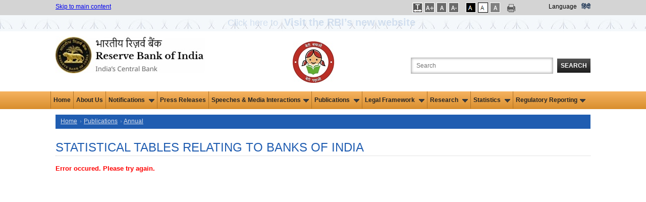

--- FILE ---
content_type: text/html; charset=utf-8
request_url: https://www.rbi.org.in/scripts/AnnualPublications.aspx?head=Statistical%20Tables%20Relating%20to%20Banks%20of%20India&fromdate=03/03/2011&todate=03/05/2011
body_size: 14327
content:

<!DOCTYPE html PUBLIC "-//W3C//DTD XHTML 1.0 Transitional//EN" "http://www.w3.org/TR/xhtml1/DTD/xhtml1-transitional.dtd">
<html xmlns="http://www.w3.org/1999/xhtml">
<head>
    <meta charset="utf-8" />
    <meta http-equiv="X-UA-Compatible" content="IE=edge,chrome=1" />
    
    <title>Statistical Tables Relating to Banks of India - Reserve Bank of India</title>
    <meta name="description" content="Statistical Tables Relating to Banks of India - Reserve Bank of India" />
    <meta name="keyword" content="RBI Statistical Tables Relating to Banks of India" />
    <meta name="author" content="" />
    <meta name="viewport" content="width=device-width" />
    <script type="text/javascript" src="/js/libs/modernizr-2.5.3.min.js"></script>
</head>
<body onload="SetTreeStyles()">
    <form method="post" action="./AnnualPublications.aspx?head=Statistical+Tables+Relating+to+Banks+of+India&amp;fromdate=03%2f03%2f2011&amp;todate=03%2f05%2f2011" id="Form1">
<div class="aspNetHidden">
<input type="hidden" name="__EVENTTARGET" id="__EVENTTARGET" value="" />
<input type="hidden" name="__EVENTARGUMENT" id="__EVENTARGUMENT" value="" />
<input type="hidden" name="__VIEWSTATE" id="__VIEWSTATE" value="/wEPDwUKMTQ3NjE1ODAzNWRk6zRBFb7RrpsJYDtnvEGKQoqnCfUtvI2fkjcjNiKU0Ps=" />
</div>

<script type="text/javascript">
//<![CDATA[
var theForm = document.forms['Form1'];
if (!theForm) {
    theForm = document.Form1;
}
function __doPostBack(eventTarget, eventArgument) {
    if (!theForm.onsubmit || (theForm.onsubmit() != false)) {
        theForm.__EVENTTARGET.value = eventTarget;
        theForm.__EVENTARGUMENT.value = eventArgument;
        theForm.submit();
    }
}
//]]>
</script>


<div class="aspNetHidden">

	<input type="hidden" name="__VIEWSTATEGENERATOR" id="__VIEWSTATEGENERATOR" value="79BD4970" />
	<input type="hidden" name="__EVENTVALIDATION" id="__EVENTVALIDATION" value="/wEdAAvxGMt+Uc8qPlbXsvJNmE5xlK+XrsQEVyjeDxQ0A4GYXM3IfYFEMdbtkmb6zzJSc2CLrBfuDtX7nV3nL+5njT0xpTvjNMInTm7jDqH04NfPDGQ6cu1iZ73N7YF2NPAmCyQ/q33cCQLgaFQSElESF1pcG6ARGh77hh0/r4ObuL1TAsg3NivnNEt6QsKSovCCK9t9xf1loRXvygROM/A1O+NHJounKCGGAHd04zzVhBPZz8qRrFXhlEWg5k/WnmTXDCCLJDrnLLajR6Y2CpAI2vqU" />
</div>
    <input type="hidden" name="hdnYear" id="hdnYear" />
    
<link href="/JQuery/css/jquery-ui-1.8.18.custom2.css" rel="stylesheet" type="text/css" />
<link href="/includes/print.css" rel="stylesheet" media="print" type="text/css" />

<link href="/Styles/960.css?v=1.0" rel="stylesheet" type="text/css" />
<link href="/Includes1/rbi.css?v=5.0" rel="Stylesheet" type="text/css" />
<script type="text/javascript" src="/js/libs/jquery-1.7.2.min.js"></script>
<script type="text/javascript" src="/JQuery/ui/jquery.ui.revampRBI.js"></script>
<script type="text/javascript" src="/js/ImgSaveDisable.js"></script>
<!--<script src='//tw.netcore.co.in/smartechclient.js'></script>
<script>
smartech('create', 'ADGMOT35CHFLVDHBJNIG50K968AU3Q5FOE3L6REE67CQ9HGBQ58G');
smartech('register', '4d6884e503ecf55a3339a37e98b711da');
smartech('identify', '');
smartech('dispatch', 1, { });
</script>-->
<script type="text/javascript">
  
//Redirect to mobile site start
    function detectmob() {
        if (screen.width <= 599 || screen.Height <= 975) {
            return true;
        } else {
            return false;
        }
    }

    if (detectmob()) {
       window.location.href = "https://m.rbi.org.in" + window.location.pathname;
		
       
    }
 //$(document).ready(function () { //for IAAP by ni
 //      $('.container_12').attr('role','main');
	
 //   });
	//Redirect to mobile site End
    $(document).ready(function () {
        Search();
	
    });

    function Search() {
        highlightTextAutocomplete();
        $(".autoSuggest").autocomplete({


            source: function (request, response) {
                var param = { keyWord: document.getElementById('txtSearch').value };

                $.ajax({
                    url: "../Home.aspx/GetKeywords",
                    data: JSON.stringify(param),
                    dataType: "json",
                    type: "POST",
                    contentType: "application/json; charset=utf-8",
                    dataFilter: function (data) { return data; },
                    success: function (data) {

                        if (data.d.length > 0) {
                            response($.map(data.d, function (item) {
                                return {
                                    value: RemoveSpecialChars(item)

                                }
                            }))
                        }
                        else {
                            response([{ label: "No results found", value: ""}]);
                        }
                    },
                    error: function (XMLHttpRequest, textStatus, errorThrown) {
                        alert(textStatus);
                    }
                });
            },

            //            select: function (event, ui) {
            //                if (ui.item.value != "") {
            //                    window.open("/scripts/SearchResults.aspx?search=" + ui.item.value, '_blank');
            //                }
            //            },
            minLength: 3

        });
    }

    function highlightTextAutocomplete() {

        var oldFn = $.ui.autocomplete.prototype._renderItem;

        $.ui.autocomplete.prototype._renderItem = function (ul, item) {

            var t = String(item.value).replace(
                new RegExp(this.term, "gi"),
                "<span class='ui-state-highlight'>$&</span>");
            if (item.value != "") {
                return $("<li class='borderAutocomplete'></li>")
                  .data("item.autocomplete", item)
                  .append("<a role='link'>" + t + "</a>")
                  .appendTo(ul);
            }

            else {
                return $("<li></li>")
                  .data("item.autocomplete", item)
                  .append("")
                  .appendTo(ul);
            }
        };
    }


    function RemoveSpecialChars(inputText) {
        var filteredString = inputText.replace(/[\*\^\'\!\@\$\.\#\(\)\-\?\<\>\;\"\&\+\{\}\:]/g, '');
        //alert(filteredString);
        return filteredString;
    }
    //    jQuery(document).ready(function () {
    //        var xmlhttp;
    //        jQuery("#txtSearch").autocomplete(
    //                    {
    //                        minLength: 3,
    //                        delay: 0,
    //                        source: function (request, response) {
    //                            if (!xmlhttp) {
    //                                if (window.XMLHttpRequest) {// code for IE7+, Firefox, Chrome, Opera, Safari
    //                                    xmlhttp = new XMLHttpRequest();
    //                                }
    //                                else {// code for IE6, IE5
    //                                    xmlhttp = new ActiveXObject("Microsoft.XMLHTTP");
    //                                }
    //                            }
    //                            else if (xmlhttp.readyState != 0) {
    //                                xmlhttp.abort();
    //                            }
    //                            xmlhttp.onreadystatechange = function () {
    //                                if (xmlhttp.readyState == 4 && xmlhttp.status == 200) {
    //                                    fetchedKeywords = xmlhttp.responseText.split("'");
    //                                    
    //                                    if (fetchedKeywords.length > 10) {
    //                                        fetchedKeywords.splice(10, fetchedKeywords.length - 10);
    //                                    }
    //                                    if (fetchedKeywords != "") response(fetchedKeywords);
    //                                    else response(null);
    //                                }
    //                            }
    //                            var input = document.getElementById("txtSearch").value;
    //                            xmlhttp.open("POST", "/Webservice/KeywordSearch.ashx?q=" + input, true);
    //                            xmlhttp.send();
    //                        }
    //                    });
    //    });

    function LoadSearchData(id, key) {
        if (id == "txtSearch") {
            if (key == 13) {
                validateSearchText();
                return false;
            }
        }
        else validateSearchText();
        return true;
    }
    function validateSearchText() {
        if (validation()) {
            var strloc = new String(document.location.href.toString());
            if (strloc.indexOf("SearchResults.aspx") == -1) {//             
                window.open("/scripts/SearchResults.aspx?search=" + document.getElementById("txtSearch").value);
            }
            else window.open("/scripts/SearchResults.aspx?search=" + document.getElementById("txtSearch").value, '_parent');
        }
    }
    function validation() {
        strSearch = trim(document.getElementById('txtSearch').value);
        if (strSearch == "") { alert('Please enter the search text'); return false; }
        else {
            //var strFilterChars = new RegExp("[~`!@#$%^&*()_+-={}\\[\\]:/\\\\\";|'<>,.?]");
            var strFilterChars = new RegExp("^[0-9a-zA-Z ]*$");
            if (!strFilterChars.test(strSearch)) { alert("Please remove special characters from search text"); return false; }
        }
        return true;
    }
    function trim(value) {
        value = value.replace(/^\s+/, '');
        value = value.replace(/\s+$/, '');
        return value;
    }

</script>

    <style type="text/css">
    .blink_msm1 
{
    -webkit-animation-name: blinker;
    -webkit-animation-duration: 3s;
    -webkit-animation-timing-function: linear;
    -webkit-animation-iteration-count: infinite;

    -moz-animation-name: blinker;
    -moz-animation-duration: 3s;
    -moz-animation-timing-function: linear;
    -moz-animation-iteration-count: infinite;

    animation-name: blinker;
    animation-duration: 3s;
    animation-timing-function: linear;
    animation-iteration-count: infinite;
}
@-moz-keyframes blinker {  
    0% { opacity: 1.0; }
    50% { opacity: 0.0; }
    100% { opacity: 1.0; }
}

@-webkit-keyframes blinker {  
    0% { opacity: 1.0; }
    50% { opacity: 0.0; }
    100% { opacity: 1.0; }
}

@keyframes blinker {  
    0% { opacity: 1.0; }
    50% { opacity: 0.0; }
    100% { opacity: 1.0; }
}

.blink_NewWebsite {
        animation:blinker 1.5s linear 3;
        color:blue;
        font-size:1.5em;
        margin-bottom:0px;
        }
    @keyframes blinker
    {
        50%{
            opacity:0;
        }
    }

.sr-only {
position: absolute;
left: -9999px;
}
</style>
<div class="top_setting">
    <div class="container_12">
        <div class="grid_5 top_settings">
            <a href="#mainsection">Skip to main content </a>
        </div>
        <div id="UsrFontCntr_tblThemes" style="float: right" class="grid_4 prefix_3 top_settings">
            <ul style="margin:0px; padding:0px;">
               <li class="fonts"> 
                <a id="UsrFontCntr_LinkBtnSpace" title="Increase Line Spacing" href="javascript:__doPostBack(&#39;UsrFontCntr$LinkBtnSpace&#39;,&#39;&#39;)" style="text-decoration:none;"><img src="/images/letspace.png" alt="Increase Font Size" />
                                <span id="UsrFontCntr_spanBtnSpace" class="sr-only"></span></a>                                
            </li>

            <li class="fonts">
                <a id="UsrFontCntr_LinkBtnFontIncrease" title="Increase Font Size" href="javascript:__doPostBack(&#39;UsrFontCntr$LinkBtnFontIncrease&#39;,&#39;&#39;)" style="text-decoration:none;"><img src="/images/font-increase.gif" alt="Increase Font Size" />
                    <span id="UsrFontCntr_spanFontIncrease" class="sr-only"></span></a>
            </li>
            <li class="fonts">
                <a id="UsrFontCntr_LinkBtnFontRegular" title="Regular Font Size" href="javascript:__doPostBack(&#39;UsrFontCntr$LinkBtnFontRegular&#39;,&#39;&#39;)" style="text-decoration:none;"><img src="/images/font-reset.gif" alt="Regular Font Size" />
                    <span id="UsrFontCntr_spanFontRegular" class="sr-only">Selected</span></a>
            </li>
            <li class="fonts">
                <a id="UsrFontCntr_LinkBtnFontDecrease" title="Decrease Font Size" href="javascript:__doPostBack(&#39;UsrFontCntr$LinkBtnFontDecrease&#39;,&#39;&#39;)" style="text-decoration:none;"><img src="/images/font-decrease.gif" alt="Decrease Font Size" />
                    <span id="UsrFontCntr_spanFontDecrease" class="sr-only"></span></a>
            </li></ul>
		<ul style="margin:0px;padding:0px;">
            <li class="black">
                <a id="UsrFontCntr_LinkBtnAccessibilty" title="Apply Dark Theme" href="javascript:__doPostBack(&#39;UsrFontCntr$LinkBtnAccessibilty&#39;,&#39;&#39;)" style="text-decoration:none;"><img src="/images/dark-theme.gif" alt="Apply Dark Theme" />
                    <span id="UsrFontCntr_spanAccessibilty" class="sr-only"></span></a>
            </li>
            <li class="white">
                <a id="UsrFontCntr_LinkBtnUndoAccessibilty" title="Apply Normal Theme" href="javascript:__doPostBack(&#39;UsrFontCntr$LinkBtnUndoAccessibilty&#39;,&#39;&#39;)" style="text-decoration:none;"><img src="/images/bright-theme.gif" alt="Apply Normal Theme" />
                     <span id="UsrFontCntr_spanUndoAccessibilty" class="sr-only">Selected</span></a>
            </li>
            <li class="white">
            <a id="UsrFontCntr_LinkBtnGreyScale" title="Apply Grey Theme" href="javascript:__doPostBack(&#39;UsrFontCntr$LinkBtnGreyScale&#39;,&#39;&#39;)" style="text-decoration:none;"><img src="/images/graytheme.gif" alt="Apply Gray Theme" />
                                <span id="UsrFontCntr_spanGreyScale" class="sr-only"></span></a></li>

            

            </ul>
		<div>
		     <a href="#" onclick="javascript:window.print();" id="A1" title="Print This Page" style="text-decoration:none;" >
                <img src="/images/print-icon.png" alt="Print this page" class="print" />
		</a></div>
            <div style="float: right">
                <label style="margin-right: 6px;color: #000000;">
                    Language</label>
			<a class="link1" id="lnkhindi" title="Hindi site" style="color:#122c4d !important;" href="https://www.rbi.org.in/hindi/Home.aspx">हिंदी</a>
			
			</div>
                    
        </div>
        <div class="clearfix">
        </div>
    </div>
     <div>
         <div style="background: url(/images/Innerstripbg1.jpg);height: 32px;min-width: 100%;float: left;background-repeat: repeat;text-align: center;">
            <a class="blink_NewWebsite" target="_blank" href="https://website.rbi.org.in" style="color: #205db1;text-decoration: none;">
            <span>Click here to <b><span style="font-size: 20px;padding: 7px;">Visit the RBI’s new website</span></b>
                </span></a>
        </div>
     </div>
</div>
<div class="container_12">
    <div class="grid_4" role="banner">
        <div class="logo">
            <a href="/home.aspx" title="Official website of Reserve Bank of India">
                <img src="/images/rbi-company-logo.jpg" alt="Reserve Bank of India" title="Official website of Reserve Bank of India" /></a></div>
    </div>
    <div class="grid_5" align="right" role="search" style="float: right">
        <label for="searchbox" class="search_label">
            Search the Website</label>
        <input name="UsrFontCntr$txtSearch" type="text" maxlength="103" id="txtSearch" class="search_box autoSuggest" title="Search the Website" aria-label="Search the Website" onkeydown="return LoadSearchData(&#39;txtSearch&#39;,event.keyCode);" placeHolder="Search" />
        <button id="btnSearch" onclick="return LoadSearchData('btnSearch',event.keyCode);"
            type="button" class="search_button">
            Search</button>
    </div>
	<div class="grid_2" align="CENTER" role="" style="float: right">
        <div class="logo" >
            
            <img src="../images/BBBP_Logo_4.jpg" alt="Beti Bachao Beti Padhao Logo" style="padding-top: 10px;">
        </div>
    	</div>
    <div class="clearfix">
    </div>
</div>
<!--  NAVIGATION START-->
<nav role="navigation" aria-label="Main">
       <div class="top-newmenu">
		<div class="midmenu">
        <ul>
			  <li><a href="https://rbi.org.in/home.aspx">Home</a></li>
			  <li><a href="/Scripts/AboutusDisplay.aspx">About Us</a></li>
			  
            <li class="hasSubmenu"><a href="#">Notifications <img src="/images/down.gif" alt="" class="downarrowclass" style="border:0; padding-left: 5px"></a>
                <ul>
                  <li><a href="../Scripts/NotificationUser.aspx">Notifications </a></li>
                  <li><a href="../Scripts/BS_ViewMasterDirections.aspx">Master Directions </a></li>
                  <li><a href="../Scripts/BS_ViewMasterCirculardetails.aspx">Master Circulars </a></li> 
                  <li><a href="../Scripts/DraftNotificationsGuildelines.aspx">Draft Notifications/Guidelines </a></li> 
                  <li><a href="../Scripts/BS_ViewREwiseDraftDirections.aspx">Draft Directions (RE-wise)</a></li> 
                  <li><a href="../Scripts/BS_CircularIndexDisplay.aspx">Index To RBI Circulars </a></li>
                  <li><a href="../Scripts/BS_ViewListofstandalonecirculars.aspx">Standalone Circulars </a></li> 
                  <li class="last"><a href="../Scripts/NotificationUserWithdrawnCircular.aspx">Circulars Withdrawn </a></li>
                </ul>
              </li>

			  <li><a href="/Scripts/BS_PressReleaseDisplay.aspx">Press Releases</a></li>
			  

            <li class="hasSubmenu"><a href="#">Speeches & Media Interactions<img src="/images/down.gif" alt="" class="downarrowclass" style="border:0; padding-left: 5px"></a>
                <ul>
                  <li><a href="/Scripts/BS_ViewSpeeches.aspx">Speeches</a></li>
                  <li><a href="/Scripts/BS_ViewInterviews.aspx">Media Interactions</a></li>
                  <li><a href="/Scripts/Lectures.aspx">Memorial Lectures</a></li>
                  <li class="last"><a href="/Scripts/BS_ViewPodcast.aspx">Podcasts</a></li>
                </ul>
              </li>
              
              <li class="hasSubmenu"><a href="#">Publications <img src="/images/down.gif" alt="" class="downarrowclass" style="border:0; padding-left: 5px"></a>
                <ul>
		  <li><a href="../Scripts/Publications.aspx?publication=Biennial">Biennial</a></li>
                  <li><a href="/Scripts/Publications.aspx?publication=Annual">Annual</a></li>
                  <li><a href="/Scripts/Publications.aspx?publication=HalfYearly">Half-Yearly</a></li>
                  <li><a href="/Scripts/Publications.aspx?publication=Quarterly">Quarterly</a></li>
		          <li><a href="/Scripts/Publications.aspx?publication=Bimonthly">Bi-monthly</a></li>
                  <li><a href="/Scripts/Publications.aspx?publication=Monthly">Monthly</a></li>
                  <li><a href="/Scripts/Publications.aspx?publication=Weekly">Weekly</a></li>
                  <li><a href="/Scripts/Publications.aspx?publication=Occasional">Occasional</a></li>
                   <li><a href="/Scripts/Publications.aspx?publication=Reports">Reports</a></li>
		            <li class="last"><a href="/Scripts/OccasionalPublications.aspx?head=Working Papers">Working Papers</a></li>
	   	            

                </ul>
              </li>

			  
              
             <li class="hasSubmenu"><a href="#">Legal Framework <img src="/images/down.gif" alt="" class="downarrowclass" style="border:0; padding-left: 5px"></a>
                <ul>
                  <li><a href="/Scripts/Act.aspx">Act </a></li>
                   <li><a href="/Scripts/Rules.aspx">Rules </a></li>
                    <li><a href="/Scripts/Regulations.aspx">Regulations </a></li> 
                    <li class="last"><a href="/Scripts/Schemes.aspx">Schemes </a></li>
                </ul>
              </li>
            	
	     
		<li class="hasSubmenu"><a href="#">Research <img src="/images/down.gif" alt="" class="downarrowclass" style="border:0; padding-left: 5px"></a>
	        <ul>
                <li><a href="/Scripts/ExternalResearchSchemes.aspx">External Research Schemes</a></li>
                <li><a href="/Scripts/OccasionalPapers.aspx">RBI Occasional Papers</a></li>
                <li><a href="/Scripts/OccasionalPublications.aspx?head=Working%20Papers">Working Papers</a></li>
                <li><a href="/Scripts/BS_ViewBulletin.aspx">RBI Bulletin</a></li>
	            <li><a href="/Scripts/Project1.aspx">History</a></li>
                <li><a href="/Scripts/Occas_DRG_Studies.aspx">DRG Studies</a></li>
                <li><a href="/Scripts/KLEMS.aspx">KLEMS</a></li>
		        <li class="last"><a href="/Scripts/StateStatisticsFinances.aspx">State Statistics and Finances</a></li>
                </ul>
           </li>
	    
              <li class="hasSubmenu"><a href="#">Statistics <img src="/images/down.gif" alt="" class="downarrowclass" style="border:0; padding-left: 5px"></a>
                <ul>
                  <li><a href="/Scripts/Statistics.aspx">Data Releases</a></li>
                  <li><a href="https://data.rbi.org.in" target="_blank">Database on Indian Economy</a></li>
                  <li class="last"><a href="/scripts/FS_PDS.aspx">Public Debt Statistics</a></li>
                </ul>
              </li>

              <li class="hasSubmenu"><a href="#">Regulatory Reporting<img src="/images/down.gif" alt="" class="downarrowclass" style="border:0; padding-left: 5px"></a>
				 <ul>
					<li><a href="/scripts/BS_Listofallreturns.aspx">List of Returns</a></li>
					
                    <li><a href="/scripts/DataDefinition.aspx">Data Definition</a>
                        <!--<ul>
                            <li><a href="../scripts/Assets.aspx">Assets</a></li>
							<li><a href="../Scripts/Liabilities.aspx">Liabilities</a></li>	
							<li><a href="../Scripts/OffBalanceSheetItems.aspx">Off-Balance Sheet Items</a></li>
							<li><a href="../Scripts/ProfitandLossAccountItems.aspx">Profit and Loss Account Items</a></li>
							<li><a href="../Scripts/Miscellaneous.aspx">Miscellaneous</a></li>
                        </ul>-->
                    </li>

					<li><a href="/scripts/ValidationRules.aspx">Validation rules/ Taxonomy</a></li>
					<li><a href="/scripts/ReportingPlaform.aspx">List of RBI Reporting Portals</a></li>
					<li class="last"><a href="/scripts/ReportingFAQ.aspx">FAQs of RBI Reporting Portals</a></li>


                </ul>
             </li>


              

        </ul>
    
 </div>
</div>
</nav>
<!--  NAVIGATION END-->
<!--HEADER END-->
<input type="submit" name="UsrFontCntr$btn" value="" id="btn" style="visibility: hidden; height: 0px; width: 0px;" />

<script type="text/javascript">
    function SetLink() {
        //a.href = "https://www.rbi.org.in/hindi/Home.aspx";
        var txt="This will lead you to Hindi (हिन्दी) language website. Are you sure you want to switch to this language?"
        if(window.confirm(txt)==true){
            document.cookie = 'preferLang' + '=;secure; expires=Thu, 01-Jan-70 00:00:01 GMT;path=/;';
            window.location.replace("https://www.rbi.org.in/hindi/");
        }
        else return false;
        
    }


// Open submenu on Enter/Space by ni

/*const allMenuItems = document.querySelectorAll("nav ul li");
allMenuItems.forEach(item => {
item.addEventListener("focusin", (event) => {	
		if(item.className.includes('hasSubmenu')){
		}	
		else{
			const allMenuItems1 = document.querySelectorAll(".hasSubmenu");
		allMenuItems1.forEach(item1 => {
			item1.classList.remove('focused');
			//if(item!==item1)
			//rollback(item1)
		});
		}
								
		item.classList.add('focused');
	});
	item.addEventListener("focusout", (event) => {
		
		if(!item.className.includes('focused')){
		
		//rollback(item)
		//item.className="hasSubmenu"
		}
		item.classList.remove('focused');
	});
});*/

	const allMenuItems = document.querySelectorAll("nav ul li");
	
	allMenuItems.forEach(item => {
		item.addEventListener("focusin", (event) => {	
			const MenuText =event.target.textContent;
			const allMenuItems1 = document.querySelectorAll(".hasSubmenu");
			allMenuItems1.forEach(item1 => {
				if (MenuText === 'Press Releases')
				{	
					//alert(MenuText);
					item1.classList.remove('focused');
					rollback(item1)
					item1.classList.remove('open');
				}
			});
			
		});
	});


const menuItems = document.querySelectorAll(".hasSubmenu");
menuItems.forEach(item => {
	item.addEventListener("mouseenter", (event) => {
		item.className="hasSubmenu open focused"
		expandThis(item);
	});
	item.addEventListener("mouseleave", (event) => {		
		rollback(item)
		item.className="hasSubmenu"
	});
	item.addEventListener("focusin", (event) => {		
		const allMenuItems = document.querySelectorAll("nav ul li");
		allMenuItems.forEach(item1 => {
			item1.classList.remove('focused');
			if(item!==item1)
			rollback(item1)
			item1.classList.remove('open');	
		});							
		item.classList.add('focused');
	});
	item.addEventListener("focusout", (event) => {
		
		if(!item.className.includes('focused')){
		
		rollback(item)
		item.className="hasSubmenu"
		}
		item.classList.remove('focused');
		item.classList.remove('open');
	});

    item.addEventListener("keydown", (event) => {
        if (event.key === "Enter" || event.key === " ") {
		if(item.className.includes("hasSubmenu open")){
			rollback(item)
			item.className="hasSubmenu"
		}
		else{
          	item.className="hasSubmenu open focused"
		var ele=item.querySelectorAll("a")[0];
		//ele.css('aria-expanded','true');
		//var elel=item.querySelectorAll("ul")[0]; $(elel).trigger('mouseenter');
		expandThis(item);	
		}
				
        }
	//var ctrlUl=item.querySelectorAll("ul");
	//ctrlUl[0].css('display','block');
    });
	
});
function expandThis(menu){
 var $targetul = $(menu).children("ul:eq(0)")
				    if ($targetul.queue().length <= 1) //if 1 or less queued animations
				        if (this.istopheader)
					$targetul.css({ left: $(this).children('a').eq(0).position().left, top: $mainmenu.position().top + this._dimensions.h - 2 })
				            
				    if (document.all && !window.XMLHttpRequest) //detect IE6 or less, fix issue with overflow
				        $mainmenu.find('ul').css({ overflow: (this.istopheader) ? 'hidden' : 'visible' })
					
					//$targetul.trigger('mouseenter');
				    $targetul.dequeue().stop(true, true).slideDown(droplinemenu.animateduration.over)
}
const menuItemsf = document.querySelectorAll("nav .midmenu ul li");

menuItemsf.forEach(item => {
    item.addEventListener("keydown", (event) => {
	//if (event.key !== "Enter" && event.key !== "Shift" ) {	
	if(item.className.includes("last") ){
		 if (pressedKeys['shift'] && event.key === "Tab"){}else{
		var lastItem = document.getElementsByClassName('hasSubmenu open');
		rollback(lastItem[0])
		lastItem[0].className="hasSubmenu";
		}
	}
	//}
	});
	
	});
	

function rollback(menu){
 var $targetul = $(menu).children("ul:eq(0)")
$targetul.dequeue().stop(true, true).slideUp(droplinemenu.animateduration.out);
//$targetul[0].style.display='';
}
 

function setLetterSpace(val) {
    
	
    if (false) {
                    document.body.setAttribute("style", "letter-spacing:1px; line-height:20px; word-spacing:2px;");
       
    }
    else {
                    document.body.removeAttribute("style");
    }
    return false;

    
    }
   
</script>
    <div role="main" class="container_12">
        <a id="mainsection" name="mainsection"></a>
        
         <nav aria-label="Breadcrumb" class="grid_12 breadcrumbs">
<ul>
                <li><a href="../home.aspx">Home</a></li>
                <li><a href="publications.aspx">Publications</a></li>
                
                <li><a href="#" id="alink"><span class="third"></span></a></li>
            </ul>
 </nav>
        <div class="clear">
        </div>
        <div id="pnlMain" class="grid_12 omega">
	
            
            <div id="example-one">
                
                <h1 class="page_title">Statistical Tables Relating to Banks of India</h1>
                <br />
                
                <div id="accordion">
                    <table width="100%" border="0" align="center" cellpadding="0" cellspacing="0">
                        <tr><td><div class="error">Error occured. Please try again.</div></td></tr>
                    </table>
                </div>
                <br />
                <div align="right">
                    </div>
            </div>
        
</div>
        
    </div>
    <div class="clearfix">
    </div>
    <a href="#top" class="scrollToTop" id="backToTop">Top</a>
<div id="backDiv" style=" text-align:center;" >
<a href="javascript:history.back()" class="paraheader">Back to previous page</a>
</div>
<footer class="footer">

<div class="footer">
  <div class="container_12">


    <!--<div class="grid_9" style="width: 833px !important; ">
      <h4><span class="blue">More</span> Links </h4>
      <div class="grid_2 alpha" style="width:150px !important">
        <ul class="footerlist">
          
          <li><a target="_blank" href="https://www.rbi.org.in/FinancialEducation/">Financial Education</a></li>https://www.rbi.org.in/commonperson/English/Scripts/Home.aspx
	      <li><a target="_blank" href="https://ncfe.org.in/e-lms">E-LMS</a></li>
	      <li><a target="_blank" href="https://rbikehtahai.rbi.org.in/">RBI Kehta Hai</a></li>
          <li><a href="/Scripts/FAQDisplay.aspx">FAQs</a></li>
         
          <li><a href="/Scripts/IFSCMICRDetails.aspx">IFSC/MICR Codes</a></li>
        </ul>
      </div>
      <div class="grid_2 omega" style="width:150px !important;">
        <ul class="footerlist">
          <li><a href="/Scripts/BS_ViewTenders.aspx">Tenders</a></li>
          <li><a target="_blank" href="https://opportunities.rbi.org.in/scripts/index.aspx">Opportunities<font>@</font>RBI</a></li>
          <li><a href="/Scripts/HolidayMatrixDisplay.aspx">Bank Holidays</a></li>
          <li><a href="/Scripts/BS_ViewForms.aspx">Forms</a></li>
          <li><a href="https://www.rbi.org.in/scripts/bs_viewcontent.aspx?Id=3894">COVID-19 Measures</a></li>
            
        </ul>
      </div>
      <div class="grid_2 alpha omega" style="width:254px !important;">
        <ul class="footerlist">
          <li><a href="/Scripts/EventsDisplay.aspx">Events</a></li>
         
          <li><a href="/Scripts/rbi_clarification.aspx">RBI Clarifications</a></li>
	  <li><a href="/Scripts/Righttoinfoact.aspx">Right to Information Act</a></li>
            <li><a href="/Scripts/OtherLinks.aspx">Important Websites</a></li>
	  <li><a href="https://rbidocs.rbi.org.in/rdocs/content/pdfs/Utkarsh30122022.pdf">RBI's Core Purpose, Values and Vision <img src="../Images/pdf.gif" width="12" height="12" alt="PDF document" border="0" align="absmiddle" style="padding-bottom: 4px;"> 1257 kb</a></li>
        </ul>
      </div>
      <div class="grid_2" style="width:215px !important;">
        <ul class="footerlist">
          
          <li><a href="/Scripts/CitiChart.aspx">Citizen's Charter</a></li>
          <li><a href="/Scripts/Timlines.aspx">Timelines for Regulatory Approvals</a></li>
          <li><a href="/Scripts/Complaints.aspx">Complaints</a></li>
	  <li><a href="https://shabdavali.rbi.org.in/">Banking Glossary</a></li>
          <li><a href="/Scripts/helpdesk.aspx">Contact Us</a></li>
	  
        </ul>
      </div>
    </div>-->
      <div class="grid_9" style="width: 833px !important; ">
          <!--<h4><span class="blue">More</span> Links </h4>-->
          <h2><span class="blue">More</span> Links </h2>
          <!--<div class="grid_2 alpha" style="width:170px !important">
              <ul class="footerlist">
                  <li><a href="/Scripts/HolidayMatrixDisplay.aspx">Bank Holidays</a></li>
                  <li><a href="https://shabdavali.rbi.org.in/">Banking Glossary</a></li>
                  <li><a href="/Scripts/CitiChart.aspx">Citizen's Charter</a></li>
                  <li><a href="/Scripts/Complaints.aspx">Complaints</a></li>
                  <li><a href="/Scripts/helpdesk.aspx">Contact Us</a></li>
              </ul>
          </div>
          <div class="grid_2 omega" style="width:180px !important;">
              <ul class="footerlist">
                  <li><a href="https://www.rbi.org.in/scripts/bs_viewcontent.aspx?Id=3894">COVID-19 Measures</a></li>
                  <li><a target="_blank" href="https://ncfe.org.in/e-lms">E-LMS</a></li>
                  <li><a href="/Scripts/EventsDisplay.aspx">Events</a></li>
                  <li><a href="/Scripts/FAQDisplay.aspx">FAQs</a></li>
                  <li><a target="_blank" href="https://www.rbi.org.in/FinancialEducation/">Financial Education</a></li>
          </div>
          <div class="grid_2 alpha omega" style="width:180px !important;">
              <ul class="footerlist">
                  <li><a href="/Scripts/BS_ViewForms.aspx">Forms</a></li>
                  <li><a href="/Scripts/IFSCMICRDetails.aspx">IFSC/MICR Codes</a></li>
                  <li><a href="/Scripts/OtherLinks.aspx">Important Websites</a></li>
                  <li><a target="_blank" href="https://opportunities.rbi.org.in/scripts/index.aspx">Opportunities<span>@</span>RBI</a></li>
                  <li><a href="/Scripts/rbi_clarification.aspx">RBI Clarifications</a></li>
              </ul>
          </div>
          <div class="grid_2" style="width:254px !important;">
              <ul class="footerlist">

                  <li><a target="_blank" href="https://rbikehtahai.rbi.org.in/">RBI Kehta Hai</a></li>
                  <li><a href="https://rbidocs.rbi.org.in/rdocs/content/pdfs/Utkarsh30122022.pdf">RBI's Core Purpose, Values and Vision <img src="../Images/pdf.gif" width="12" height="12" alt="PDF document" border="0" align="absmiddle" style="padding-bottom: 4px;"> 1257 kb</a></li>
                  <li><a href="/Scripts/Righttoinfoact.aspx">Right to Information Act</a></li>
                  <li><a href="/Scripts/BS_ViewTenders.aspx">Tenders</a></li>
                  <li><a href="/Scripts/Timlines.aspx">Timelines for Regulatory Approvals</a></li>
              </ul>
          </div>-->
		<ul class="footerlist" style="column-count:4">
                  <li ><a href="/Scripts/HolidayMatrixDisplay.aspx">Bank Holidays</a></li>
                  <li ><a href="https://shabdavali.rbi.org.in/">Banking Glossary</a></li>
                  <li ><a href="/Scripts/CitiChart.aspx">Citizen's Charter</a></li>
                  <li ><a href="/Scripts/Complaints.aspx">Complaints</a></li>
                  <li ><a href="/Scripts/helpdesk.aspx">Contact Us</a></li>
  		<li ><a href="https://www.rbi.org.in/scripts/bs_viewcontent.aspx?Id=3894">COVID-19 Measures</a></li>
                  <li ><a target="_blank" href="https://ncfe.org.in/e-lms">E-LMS</a></li>
                  <li ><a href="/Scripts/EventsDisplay.aspx">Events</a></li>
                  <li ><a href="/Scripts/FAQDisplay.aspx">FAQs</a></li>
                  <li ><a target="_blank" href="https://www.rbi.org.in/FinancialEducation/">Financial Education</a></li>
		<li ><a href="/Scripts/BS_ViewForms.aspx">Forms</a></li>
                  <li ><a href="/Scripts/IFSCMICRDetails.aspx">IFSC/MICR Codes</a></li>
                  <li><a href="/Scripts/OtherLinks.aspx">Important Websites</a></li>
                  <li><a target="_blank" href="https://opportunities.rbi.org.in/scripts/index.aspx">Opportunities<span>@</span>RBI</a></li>
                  <li><a href="/Scripts/rbi_clarification.aspx">RBI Clarifications</a></li>
 		<li><a target="_blank" href="https://rbikehtahai.rbi.org.in/">RBI Kehta Hai</a></li>
                  <li><a href="https://rbidocs.rbi.org.in/rdocs/content/pdfs/Utkarsh30122022.pdf">RBI's Core Purpose, Values and Vision <!--<img src="../Images/pdf.gif" width="12" height="12" alt="PDF document" border="0" align="absmiddle" style="padding-bottom: 4px;"> (1257 kb)--></a></li>
                  <li><a href="/Scripts/Righttoinfoact.aspx">Right to Information Act</a></li>
                  <li><a href="/Scripts/BS_ViewTenders.aspx">Tenders</a></li>
                  <!--<li><a href="/Scripts/Timlines.aspx">Timelines for Regulatory Approvals</a></li>--><!--https://www.rbi.org.in/commonperson/English/Scripts/Home.aspx-->
              </ul>
      </div>

    <div class="grid_3" style="width:197px !important">
      <!--<h4><span class="blue">Follow</span> RBI </h4>-->
        <h2><span class="blue">Follow</span> RBI</h2>
      <ul class="footerlist">
        <!--<li><a href="/Scripts/rss.aspx"><img src="/images/rss-icon.png" alt="Subscribe to RSS" class="rss"/>RSS</a></li>-->

          <li style="float: left;background: url(/images/footer_list_arrow.gif) left 8px no-repeat;"><a href="/Scripts/rss.aspx"><img src="/images/rss-icon.png" alt="" class="rss">RSS</a></li>

        <!--<li><a href="https://twitter.com/RBI" target="_blank" class="twitter"><img src="/images/Twitter_New.png" width="14px" height="14px" alt="Follow RBI on Twitter" class="videos" />Twitter</a></li>-->
          <li>
              <a href="https://twitter.com/RBI" target="_blank" class="twitter">
                  <img src="/images/Twitter_New.png" width="14px" height="14px" alt="" class="videos" style="padding-left: 18%;">Twitter
              </a>
          </li>

        <!--<li><a href="https://www.youtube.com/channel/UCIfCOl43tunZVNYafeC4RQA" class="videos" target="_blank"><img src="/images/videos-icon.png" alt="Check RBI Videos" class="videos"/>Videos</a></li>-->

          <li style="float: left;"><a href="https://www.youtube.com/channel/UCIfCOl43tunZVNYafeC4RQA" class="videos" target="_blank"><img src="/images/youtube.png" alt="" class="videos">YouTube</a></li>

          <li>
              <a href="https://instagram.com/reservebankofindia" class="videos" target="_blank">
                  <img src="/images/Instagram.jpg" width="14px" height="14px" alt="" class="videos" style="padding-left: 5%;">Instagram
              </a>
          </li>
          <li style="float: left;"><a href="https://www.facebook.com/RBIsays" class="videos" target="_blank"><img src="/images/Facebook.jpg" width="14px" height="14px" alt="" class="videos">Facebook</a></li>
          <li>
              <a href="https://www.linkedin.com/company/reservebankofindia" class="videos" target="_blank">
                  <img src="/images/LinkedinIcon1.png" alt="" class="" style="padding-left: 4%;width: 17px;background: bottom no-repeat;display: block;float: left;margin: 2px 3px 0 1px;">LinkedIn
              </a>
          </li>
	<li>
   	 Download Mobile App<br> 
   	 <a href="https://play.google.com/store/apps/details?id=com.reservebankofindia&pli=1" target="_blank"><img src="/images/Android.png" alt="" class="rss" style="width:17px" >Play Store</a><br>
	<a href="https://apps.apple.com/us/app/reserve-bank-of-india/id1154394549?ls=1" target="_blank"><img src="/images/IOS.png" alt="" class="rss" style="width:18px;height:17px">App Store</a>
	</li>

      </ul>
    </div>
    <div class="clearfix"></div>
  </div>
  <div class="copyright">
    <div class="container_12">
     <div class="grid_6 pull_left">&copy; Reserve Bank of India. All Rights Reserved. </div>
        <div class="grid_5 pull_right"><a href="/Scripts/sitemap.aspx">Sitemap</a> <span aria-hidden="true">|</span> <a href="/Scripts/Disclaimer.aspx">Disclaimer</a></div>
        <div class="clearfix"></div>

        <div class="grid_6 pull_left">Website owned and managed by Reserve Bank of India. Contact us on helpdoc[at]rbi[dot]org[dot]in</div>
        <div class="grid_5 pull_right">Website last updated date: Jan 17, 2026</div>
        <div class="clearfix"></div>
        <div class="grid_6 pull_left">Supports: Google Chrome 125+ | Firefox 126+ | Microsoft Edge Version 125+ | Safari 17+</div>
        <div class="grid_5 pull_right"><a href="/scripts/ScreenReader.aspx" title="Information related to screen reader">Screen Reader</a></div>
        <div class="clearfix"></div>
    </div>
  </div>
  

<!--Welcome note-->

 <!-- <div id="boxesWN">
  <div id="dialogWN" class="window" style="top:100px;">
  <div> <img width="60" height="60" src="/images/Rbinote.jpeg" alt="Rbi note" /> </div>
   <table class="WelcomeNote" >
   <tr>
   <td style="float:right;">

   April 14, 2015
   </td>
   </tr>
    <tr>
  
    <td >
    
   Dear All
    </td>
    </tr>
     <tr>
     <td >
     
  Welcome to the refurbished site of the Reserve Bank of India. 
    </td>
   
    </tr>
    <tr>
    <td >
    
  The two most important features of the site are: One, in addition to the default site, the refurbished site also has all the information bifurcated functionwise; two, a much improved search – well, at least we think so but you be the judge. 
    </td>
   
    </tr>

      <tr>
    <td>
   With this makeover, we also take a small step into social media. We will now use Twitter (albeit one way) to send out alerts on the announcements we make and YouTube to place in public domain our press conferences, interviews of our top management, events, such as, town halls and of course, some films aimed at consumer literacy.  
    </td>
   
    </tr>
    <tr>
    <td>
    The site can be accessed through most browsers and devices; it also meets accessibility standards. 
    </td>
    </tr>
    <tr>
    <td>
    Please save the url of the refurbished site in your favourites as we will give up the existing site shortly and register or re-register yourselves for receiving RSS feeds for uninterrupted alerts from the Reserve Bank. 
    </td>
    </tr>
    <tr>
    <td>
    Do feel free to give us your feedback by clicking on the feedback button on the right hand corner of the refurbished site. 
    </td>
    </tr>
    <tr>
    <td>
    Thank you for your continued support.<br /><br />
    </td>
    </tr>
    <tr>
    <td>
    <strong>
    Department of Communication <br />
Reserve Bank of India</strong>

    </td>
    </tr>
	<tr><td id="popupfootWN"><a href="#" class="close agree" style="float:right" >Next</a></td></tr>
    </table>-->
   <!-- <div id="popupfootWN"> <a href="#" class="close agree" style="float:right" >Next</a>    </div>--><!--<img src="../images/button_close.gif" alt="Close" class="close agree" />-->
 <!-- </div>
  <div id="maskWN" style="width:100% !important"></div>-->

<!--<div id="feedbackbtn"><a href="#"><div align="center" class="feedbacktext">Feedback</div></a></div>-->

</div>
</div>
</footer>
<!--<script type="text/javascript" src="/js/URLchange.js"></script>-->
<!-- For live comment out below line.-->

<script src="/js/ReplaceURL.js" type="text/javascript"></script>
<script src="/js/jquery.cookie.js" type="text/javascript"></script>
<script type="text/javascript" language="javascript">


    //this is for floating TOP link
    
    $(document).ready(function () {

        var offset = 230;
        var duration = 500;


        jQuery(window).scroll(function () {
            if (jQuery(this).scrollTop() > offset) {
                jQuery('.scrollToTop').fadeIn(duration);
                // $('#backToTop').css('right', (diffWidth / 2) - 6);
            } else {
                jQuery('.scrollToTop').fadeOut(duration);
                //  $('#backToTop').css('right', (diffWidth / 2) - 6);
            }
        });

        //        $('a[href*=#]:not([href=#])').click(function () {

        //            if (location.pathname.replace(/^\//, '') == window.location.pathname.replace(/^\//, '') && location.hostname == window.location.hostname) {

        //                var target = $(this.hash);
        //                target = target.length ? target : $('[name=' + this.hash.slice(1) + ']');
        //                if (target.length) {
        //                    $('html,body').animate({
        //                        scrollTop: target.offset().top
        //                    }, 800);
        //                    return false;
        //                }
        //            }
        //        });
	$('.page_title').attr('tabindex','-1');//for IAAP point 5 by ni
        $('.scrollToTop').click(function () {
            $('html, body').animate({ scrollTop: 0 }, 800);
		$('.page_title').focus(); //for IAAP point 5 by ni
            return false;
        });
	
//Added by ni

	if(!window.location.href.includes("Home.aspx") && !window.location.href.includes("home.aspx"))
{ 
if( window.location.href.includes(".aspx")){
var div= document.getElementById('backDiv');
	div.removeAttribute("hidden");}
else{
var div1= document.getElementById('backDiv');
	div1.setAttribute("hidden","true");}
}
else{


	var div1= document.getElementById('backDiv');
	div1.setAttribute("hidden","true");}
    });


    //Below code is for floating left panel and floating tree structure
    //first if condition is for functionwise pages and 2nd one for rest all
    $(window).scroll(function () {

        if ($('div.banner2').length) {

            if ($(window).scrollTop() >= 265) {
                $('#menubar').css("position", "fixed");
                $('#menubar').css("width", "240px");
                $('#menubar').css("margin-top", "-281px");
                $('.content_area').css("margin-left", "252px");

                $('.sidebar_nav').css("position", "fixed");
                $('.sidebar_nav').css("margin-top", "-200px");
                $('.sidebar_nav').css("width", "236px");


                $('#DateSettree_lbltree').css('position', 'fixed');
                $('#DateSettree_lbltree').css('margin-top', '-281px');

            }

            else {
                $('#menubar').css("position", "");
                $('#menubar').css("width", "");
                $('#menubar').css("margin-top", "");
                $('.content_area').css("margin-left", "");

                $('.sidebar_nav').css("position", "");
                $('.sidebar_nav').css("margin-top", "");
                $('.sidebar_nav').css("width", "");



                $('#DateSettree_lbltree').css('position', '');
                $('#DateSettree_lbltree').css('margin-top', '');
            }

        }

        else if ($(window).scrollTop() >= 185) {
            $('#menubar').css("position", "fixed");
            $('#menubar').css("width", "240px");
            $('#menubar').css("margin-top", "-200px");
            $('.content_area').css("margin-left", "252px");

            $('.sidebar_nav').css("position", "fixed");
            $('.sidebar_nav').css("margin-top", "-200px");
            $('.sidebar_nav').css("width", "236px");


            $('#DateSettree_lbltree').css('position', 'fixed');
            $('#DateSettree_lbltree').css('margin-top', '-200px');

        }

        else {
            $('#menubar').css("position", "");
            $('#menubar').css("width", "");
            $('#menubar').css("margin-top", "");
            $('.content_area').css("margin-left", "");

            $('.sidebar_nav').css("position", "");
            $('.sidebar_nav').css("margin-top", "");
            $('.sidebar_nav').css("width", "");


            $('#DateSettree_lbltree').css('position', '');
            $('#DateSettree_lbltree').css('margin-top', '');
        }
//        if ($(window).scrollTop() >= 235) {

//            $('#DateSettree_lbltree').css('height', '183px');
//            $('#DateSettree_lbltree').css('overflow-y', 'scroll');
//            $('#DateSettree_lbltree').css('width', '100px');

//        }
//        else {
//            $('#DateSettree_lbltree').css('height', '');
//            $('#DateSettree_lbltree').css('overflow-y', '');
//            $('#DateSettree_lbltree').css('width', '');

//        }

       
    });
	
       // $(window).unload(function () {
       //     $.cookies.del('feedback_Cookie'); 
       // });
    $(document).ready(function () {
	
	
		  $('.window .close').click(function (e) {
            //Cancel the link behavior
            e.preventDefault();
            $.cookie('feedback_Cookie', 'Yes', { expires: 365, path: '/' });
            $('#maskWN').hide();
            $('.window').hide();
            var scroll = $(window).scrollTop();
            $("html").scrollTop(scroll);
        });
		
		 $('#maskWN').click(function () {
            $(this).hide();
            $.cookie('feedback_Cookie', 'Yes', { expires: 365, path: '/' });
            $('.window').hide();

        });

        //        if ($.cookie('feedback_Cookie') == null) {
        //            var id = '#dialog';

        //            //Get the screen height and width
        //            var maskHeight = $(document).height();
        //            var maskWidth = $(window).width();
        //           

        //            //Set heigth and width to mask to fill up the whole screen
        //            $('#mask').css({ 'width': '100%', 'height': '100%','position':'fixed' });

        //            //transition effect
        //            $('#mask').fadeIn(500);
        //            $('#mask').fadeTo("slow", 0.9);

        //            //Get the window height and width
        //            var winH = $(window).height();
        //            var winW = $(window).width();

        //            //Set the popup window to center
        //            $(id).css('top', winH / 2 - $(id).height() / 2);
        //            $(id).css('left', winW / 2 - $(id).width() / 2);

        //            //transition effect
        //            $(id).fadeIn(2000);



        //        }
//        $('blockquote p').css('margin','auto');
//        $('blockquote blockquote blockquote p').contents().contents().unwrap();
//        $('blockquote blockquote blockquote').contents().unwrap();
//        $('blockquote blockquote').contents().unwrap();
//        $('blockquote').contents().unwrap();
        

        //if close button is clicked
        $('.window .close').click(function (e) {
            //Cancel the link behavior
            e.preventDefault();
            $.cookie('feedback_Cookie', 'Yes', { expires: 365, path: '/' });
            $('#mask').hide();
            $('.window').hide();
            var scroll = $(window).scrollTop();
            $("html").scrollTop(scroll);
        });

        //if mask is clicked
        $('#mask').click(function () {
            $(this).hide();
            $('.window').hide();
        });
        $('#feedbackbtn').click(function () {
            var id = '#dialog';

            //Get the screen height and width
            var maskHeight = $(document).height();
            var maskWidth = $(window).width();

            //Set heigth and width to mask to fill up the whole screen
            //$('#mask').css({ 'width': maskWidth, 'height': maskHeight });
            $('#mask').css({ 'width': '100%', 'height': '100%', 'position': 'fixed' });

            //transition effect
            $('#mask').fadeIn(500);
            $('#mask').fadeTo("slow", 0.9);

            //Get the window height and width
            var winH = $(window).height();
            var winW = $(window).width();

            //Set the popup window to center
            $(id).css('top', winH / 2 - $(id).height() / 2);
            $(id).css('left', winW / 2 - $(id).width() / 2);

            //transition effect
            $(id).fadeIn(2000);
        });

        $('.submit').click(function () {
            var Name = $("[id*=txtFeedbackName]").val();
            var Email = $("[id*=txtFeedbackEmail]").val();
            var Comments = $("[id*=txtFeedbackComments]").val();
            if (Name == "") {

                alert("Please enter your name");
                $("[id*=txtFeedbackName]").focus();
                return false;
            }
            else if (Email == "") {
                alert("Please enter your email");
                $("[id*=txtFeedbackEmail]").focus();
                return false;
            }
            else if (Email != "" && !ValidateEmail(Email)) {
                alert("Please enter a valid email address");
                $("[id*=txtFeedbackEmail]").focus();
                return false;
            }

            else if (Comments == "") {

                alert("Please enter some comments");
                $("[id*=txtFeedbackComments]").focus();
                return false;
            }

            else {
                $('[id*=Button1]').attr('disabled', 'disabled');

                var param = { Name: Name, EmailID: Email, Comments: Comments };
                $.ajax({
                    type: "POST",
                    url: "../Home.aspx/SaveFeedback",
                    data: JSON.stringify(param),
                    contentType: "application/json; charset=utf-8",
                    dataType: "json",

                    success: function (response) {

                        if (response.d == "0") {
                            alert("Thank you for your feedback");
                            $.cookie('feedback_Cookie', 'Yes', { expires: 365, path: '/' });
                            $('#mask').hide();
                            $('.window').hide();
                            $('[id*=Button1]').removeAttr('disabled');
                            $("[id*=txtFeedbackName]").val("");
                            $("[id*=txtFeedbackEmail]").val("");
                            $("[id*=txtFeedbackComments]").val("");
                        }
                        else {
                            alert("Please try again");
                            $('[id*=Button1]').removeAttr('disabled');


                        }

                    }
                });
            }

        });

        function ValidateEmail(email) {
            var expr = /^([\w-\.]+)@((\[[0-9]{1,3}\.[0-9]{1,3}\.[0-9]{1,3}\.)|(([\w-]+\.)+))([a-zA-Z]{2,4}|[0-9]{1,3})(\]?)$/;
            return expr.test(email);
        };

        //        $('#divArchiveMain').click(function () {
        //            
        //            if ($(window).scrollTop() >= 235) {

        //                $('#DateSettree_lbltree').css('height', '181px');
        //                $('#DateSettree_lbltree').css('overflow-y', 'scroll');
        //                $('#DateSettree_lbltree').css('width', '100px');

        //            }
        //            else {
        //                $('#DateSettree_lbltree').css('height', '');
        //                $('#DateSettree_lbltree').css('overflow-y', '');
        //                $('#DateSettree_lbltree').css('width', '');

        //            }
        //        });

        $('a.style1').each(function () {

            var $this = $(this);
            var aHref = $this.attr('class');
            $this.attr('class', aHref.replace('style1', 'links'));
        });

		
   });

//added by ni
  function isExternal(url) {
       if(url=='#' || url=='javascript:void(0);' || url.includes('javascript')||url=='' )
	{ return false;} 
	else
    	return (url.indexOf("rbi.org.in")==-1)
    }
    document.addEventListener("click", function () {
	
        if (event.target.tagName.toLowerCase() === "a") {
            if (isExternal(event.target.href)) {

                if (confirm("You are being redirected to an external website that opens in a new tab. Please note that Reserve Bank of India will not be held responsible for external websites content in any manner.")) {

                    return;
                }

                else {
                   
                    event.preventDefault();
                    return;
                }
            }
        }
	else if (event.target.tagName.toLowerCase() === "img") {
		$(event.target).preventDefault;		
		if($(event.target).parent('a').length){
			 if (isExternal($(event.target).parent('a').prop('href'))) {
                		if (confirm("You are being redirected to an external website that opens in a new tab. Please note that Reserve Bank of India will not be held responsible for external websites content in any manner.")) {
                    		return;
               		 }

                	else {                   
                    		event.preventDefault();
                    		return;
                	}
		}
	}}
    });


</script>
<script type="text/javascript">
  (function(i,s,o,g,r,a,m){i['GoogleAnalyticsObject']=r;i[r]=i[r]||function(){
  (i[r].q=i[r].q||[]).push(arguments)},i[r].l=1*new Date();a=s.createElement(o),
  m=s.getElementsByTagName(o)[0];a.async=1;a.src=g;m.parentNode.insertBefore(a,m)
  })(window,document,'script','//www.google-analytics.com/analytics.js','ga');

  ga('create', 'UA-61369961-1', 'auto');
  ga('send', 'pageview');

$('.tablebg').attr('role','presentation');
$('.brd-ptable1').attr('role','presentation');
$('html').attr('lang', 'en');

$('#doublescroll').children('table').filter(':first').attr("role", "presentation");
$('.page_title').nextAll('table').first().attr("role", "presentation");

//document.getElementsByClassName('tableheader');
//$(window).on('load',function(){
document.addEventListener('DOMContentLoaded', function(){
$('.tableheader b').each(function () {
		var curEle= $(this);
           $(curEle).replaceWith("<h2 class='dop_header'>"+$(curEle).html()+"</h2>")
        });
 });
</script>

<script type="text/javascript">
//<![CDATA[
setLetterSpace(false);//]]>
</script>
</form>
</body>
</html>
<script type="text/javascript" src="/js/plugins.js"></script>
<script type="text/javascript" src="/js/script.js"></script>
<script type="text/javascript" language="javascript">
    function GetYear(year) {
        document.getElementById("hdnYear").value = year;
        document.getElementById("btn").click();
    }

    //Implemented onlick for 'archives' link in tree structure
    function hideshow(divArchive) {
        if (!document.getElementById(divArchive))
            return
        if (document.getElementById(divArchive).style.display == "block")
            document.getElementById(divArchive).style.display = "none"
        else
            document.getElementById(divArchive).style.display = "block"
    }

    function SetTreeStyles() {
        var strYear = document.getElementById("hdnYear").value;
        if (strYear != "") {
            var toDay = new Date();
            document.getElementById(strYear).setAttribute("class", "year active");
            if (document.getElementById(strYear) != null) document.getElementById(strYear).style.display = "block";
            if (document.getElementById("divArchiveSub") != null) { if (toDay.getFullYear() - 10 > parseInt(strYear)) { document.getElementById("divArchiveSub").style.display = "block" } }
        }
    }

    

    $(document).ready(function () {
        $('.third').text('Annual');
        $('#alink').attr('href', 'https://rbi.org.in/Scripts/Publications.aspx?publication=Annual');

        var url = window.location.href.slice(window.location.href.indexOf('?') + 1).split('&');
        for (var i = 0; i < url.length; i++) {
            var urlparam = url[i].split('=');
            if (urlparam[0] == 'head') {
                if ((urlparam[1] == 'Macroeconomic+and+Monetary+Developments') || (urlparam[1] == 'Macroeconomic%20and%20Monetary%20Developments')) {
                    $('.tableheader').closest('tr').next().nextUntil('tr:has(td.tableheader)').hide();
                    $('.tableheader').closest('tr').next('tr').find('td:first:not(:has(a))').append("<span style='float:right; font-weight:bold; width:10px; font-size:18px; color:#205db1;' class='plusMinus'>+</span>");
                    $('.tableheader').closest('tr').next('tr').find('td:first:not(:has(a))').css({ "cursor": "pointer" });


                    $('.tableheader').closest('tr').next('tr').click(function () {


                        $(this).nextUntil('tr:has(td.tableheader)').slideToggle();
                        if ($(this).closest('tr').find('span').text() == "+") {
                            $(this).closest('tr').find('span').text('~');
                        }
                        else {
                            $(this).closest('tr').find('span').text('+');
                        }

                    });
                }
 else if ((urlparam[1] == 'Trend%20and%20Progress%20of%20Banking%20in%20India') || (urlparam[1] == 'Trend+and+Progress+of+Banking+in+India') || (urlparam[1] == 'Trend and Progress of Banking in India')) {
                   
                    $('.page_title').text('REPORT ON TREND AND PROGRESS OF BANKING IN INDIA');
 }
 else if ((urlparam[1] == 'Annual%20Report%20on%20Banking%20Ombudsman%20Scheme')) {

     $('.page_title').text('ANNUAL REPORT OF THE OMBUDSMAN SCHEMES');
 }

 else if (urlparam[1].toLowerCase() == 'basic%20statistical%20return%20bsr%202%20-%20deposits%20with%20scheduled%20commercial%20banks%20scbs')
 {

     $('.page_title').text('ANNUAL BASIC STATISTICAL RETURN (BSR)-2 ON DEPOSITS WITH SCHEDULED COMMERCIAL BANKS - (INCLUDING REGIONAL RURAL BANKS)');
 }

 else if (urlparam[1].toLowerCase() == "report%20on%20municipal%20finances") {
    
         $('.third').text('Biennial');
         $('#alink').attr('href', 'https://rbi.org.in/Scripts/Publications.aspx?publication=Biennial');
    
     
 }
 else if (urlparam[1].toLowerCase() == "report+on+municipal+finances") {

     $('.third').text('Biennial');
     $('#alink').attr('href', 'https://rbi.org.in/Scripts/Publications.aspx?publication=Biennial');


 }
    
 

            }
        }
    });
</script>
<script id="f5_cspm">(function(){var f5_cspm={f5_p:'IGILKMHBBHHPDJLDFFHIKDGFDJFMDKOJFDABJKFEANLNJMLMLCBKCMELMNBLNKFDHDIBANOFAADHNLJHINLABDKAAADNIKGEHJALINCIGGJPCENMJMLDDGIIBCDONJBE',setCharAt:function(str,index,chr){if(index>str.length-1)return str;return str.substr(0,index)+chr+str.substr(index+1);},get_byte:function(str,i){var s=(i/16)|0;i=(i&15);s=s*32;return((str.charCodeAt(i+16+s)-65)<<4)|(str.charCodeAt(i+s)-65);},set_byte:function(str,i,b){var s=(i/16)|0;i=(i&15);s=s*32;str=f5_cspm.setCharAt(str,(i+16+s),String.fromCharCode((b>>4)+65));str=f5_cspm.setCharAt(str,(i+s),String.fromCharCode((b&15)+65));return str;},set_latency:function(str,latency){latency=latency&0xffff;str=f5_cspm.set_byte(str,40,(latency>>8));str=f5_cspm.set_byte(str,41,(latency&0xff));str=f5_cspm.set_byte(str,35,2);return str;},wait_perf_data:function(){try{var wp=window.performance.timing;if(wp.loadEventEnd>0){var res=wp.loadEventEnd-wp.navigationStart;if(res<60001){var cookie_val=f5_cspm.set_latency(f5_cspm.f5_p,res);window.document.cookie='f5avr0184420833aaaaaaaaaaaaaaaa_cspm_='+encodeURIComponent(cookie_val)+';path=/;'+'';}
return;}}
catch(err){return;}
setTimeout(f5_cspm.wait_perf_data,100);return;},go:function(){var chunk=window.document.cookie.split(/\s*;\s*/);for(var i=0;i<chunk.length;++i){var pair=chunk[i].split(/\s*=\s*/);if(pair[0]=='f5_cspm'&&pair[1]=='1234')
{var d=new Date();d.setTime(d.getTime()-1000);window.document.cookie='f5_cspm=;expires='+d.toUTCString()+';path=/;'+';';setTimeout(f5_cspm.wait_perf_data,100);}}}}
f5_cspm.go();}());</script>